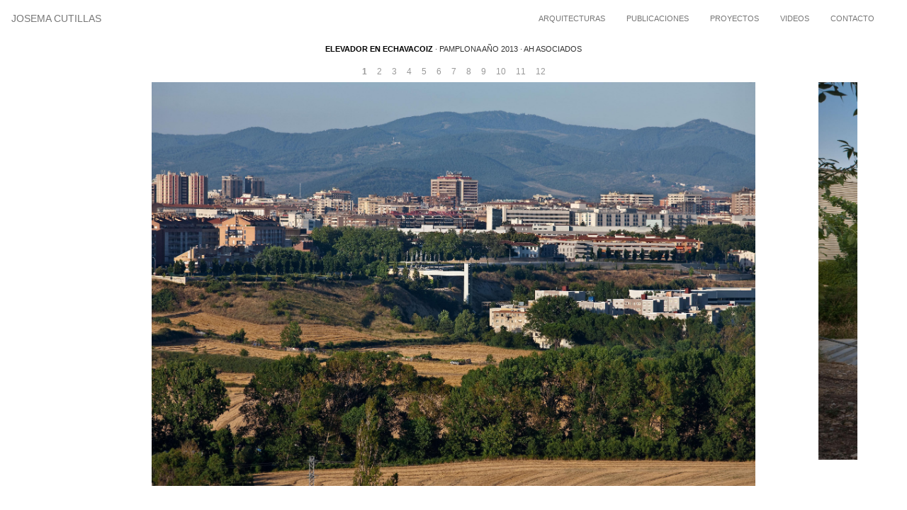

--- FILE ---
content_type: text/html; charset=utf-8
request_url: https://www.josemacutillas.com/content/elevador-en-echavacoiz
body_size: 4406
content:
<!DOCTYPE html>
<html lang="es" dir="ltr" prefix="content: http://purl.org/rss/1.0/modules/content/ dc: http://purl.org/dc/terms/ foaf: http://xmlns.com/foaf/0.1/ og: http://ogp.me/ns# rdfs: http://www.w3.org/2000/01/rdf-schema# sioc: http://rdfs.org/sioc/ns# sioct: http://rdfs.org/sioc/types# skos: http://www.w3.org/2004/02/skos/core# xsd: http://www.w3.org/2001/XMLSchema#">
<head>
  <link rel="profile" href="http://www.w3.org/1999/xhtml/vocab" />
  <meta charset="utf-8">
  <meta name="viewport" content="width=device-width, initial-scale=1.0">
  <meta http-equiv="Content-Type" content="text/html; charset=utf-8" />
<meta name="Generator" content="Drupal 7 (http://drupal.org)" />
<link rel="canonical" href="/content/elevador-en-echavacoiz" />
<link rel="shortlink" href="/node/42" />
  <title>ELEVADOR EN ECHAVACOIZ | Josema Cutillas</title>
  <style>
@import url("https://www.josemacutillas.com/modules/system/system.base.css?t8sva0");
</style>
<style media="screen">
@import url("https://www.josemacutillas.com/sites/all/libraries/shadowbox/shadowbox.css?t8sva0");
</style>
<style media="print">#sb-container{position:relative;}#sb-overlay{display:none;}#sb-wrapper{position:relative;top:0;left:0;}#sb-loading{display:none;}
</style>
<style media="screen">
@import url("https://www.josemacutillas.com/sites/all/libraries/owl-carousel/owl.carousel.css?t8sva0");
@import url("https://www.josemacutillas.com/sites/all/libraries/owl-carousel/owl.theme.css?t8sva0");
@import url("https://www.josemacutillas.com/sites/all/libraries/owl-carousel/owl.transitions.css?t8sva0");
</style>
<style>
@import url("https://www.josemacutillas.com/modules/field/theme/field.css?t8sva0");
@import url("https://www.josemacutillas.com/modules/node/node.css?t8sva0");
@import url("https://www.josemacutillas.com/sites/all/modules/contrib/views/css/views.css?t8sva0");
@import url("https://www.josemacutillas.com/sites/all/modules/contrib/ckeditor/css/ckeditor.css?t8sva0");
</style>
<style>
@import url("https://www.josemacutillas.com/sites/all/modules/contrib/ctools/css/ctools.css?t8sva0");
@import url("https://www.josemacutillas.com/sites/all/modules/contrib/responsive_menus/styles/responsive_menus_simple/css/responsive_menus_simple.css?t8sva0");
</style>
<style>
@import url("https://www.josemacutillas.com/sites/all/themes/josemacutillas/css/style.css?t8sva0");
</style>
  <!-- HTML5 element support for IE6-8 -->
  <!--[if lt IE 9]>
    <script src="https://cdn.jsdelivr.net/html5shiv/3.7.3/html5shiv-printshiv.min.js"></script>
  <![endif]-->
  <script src="https://www.josemacutillas.com/sites/all/modules/contrib/jquery_update/replace/jquery/1.10/jquery.min.js?v=1.10.2"></script>
<script src="https://www.josemacutillas.com/misc/jquery.once.js?v=1.2"></script>
<script src="https://www.josemacutillas.com/misc/drupal.js?t8sva0"></script>
<script src="https://www.josemacutillas.com/sites/all/libraries/shadowbox/shadowbox.js?v=3.0.3"></script>
<script src="https://www.josemacutillas.com/sites/all/modules/contrib/shadowbox/shadowbox_auto.js?v=3.0.3"></script>
<script src="https://www.josemacutillas.com/sites/all/modules/contrib/admin_menu/admin_devel/admin_devel.js?t8sva0"></script>
<script src="https://www.josemacutillas.com/sites/default/files/languages/es_jIRJWhghihDyCBqcpiW6vLUURxQT9f-AHdnTXeEZiMc.js?t8sva0"></script>
<script src="https://www.josemacutillas.com/sites/all/modules/contrib/responsive_menus/styles/responsive_menus_simple/js/responsive_menus_simple.js?t8sva0"></script>
<script src="https://www.josemacutillas.com/sites/all/modules/contrib/google_analytics/googleanalytics.js?t8sva0"></script>
<script>(function(i,s,o,g,r,a,m){i["GoogleAnalyticsObject"]=r;i[r]=i[r]||function(){(i[r].q=i[r].q||[]).push(arguments)},i[r].l=1*new Date();a=s.createElement(o),m=s.getElementsByTagName(o)[0];a.async=1;a.src=g;m.parentNode.insertBefore(a,m)})(window,document,"script","https://www.google-analytics.com/analytics.js","ga");ga("create", "UA-28762214-1", {"cookieDomain":"auto"});ga("set", "anonymizeIp", true);ga("send", "pageview");</script>
<script src="https://www.josemacutillas.com/sites/all/themes/josemacutillas/bootstrap/assets/javascripts/bootstrap/affix.js?t8sva0"></script>
<script src="https://www.josemacutillas.com/sites/all/themes/josemacutillas/bootstrap/assets/javascripts/bootstrap/alert.js?t8sva0"></script>
<script src="https://www.josemacutillas.com/sites/all/themes/josemacutillas/bootstrap/assets/javascripts/bootstrap/button.js?t8sva0"></script>
<script src="https://www.josemacutillas.com/sites/all/themes/josemacutillas/bootstrap/assets/javascripts/bootstrap/carousel.js?t8sva0"></script>
<script src="https://www.josemacutillas.com/sites/all/themes/josemacutillas/bootstrap/assets/javascripts/bootstrap/collapse.js?t8sva0"></script>
<script src="https://www.josemacutillas.com/sites/all/themes/josemacutillas/bootstrap/assets/javascripts/bootstrap/dropdown.js?t8sva0"></script>
<script src="https://www.josemacutillas.com/sites/all/themes/josemacutillas/bootstrap/assets/javascripts/bootstrap/modal.js?t8sva0"></script>
<script src="https://www.josemacutillas.com/sites/all/themes/josemacutillas/bootstrap/assets/javascripts/bootstrap/tooltip.js?t8sva0"></script>
<script src="https://www.josemacutillas.com/sites/all/themes/josemacutillas/bootstrap/assets/javascripts/bootstrap/popover.js?t8sva0"></script>
<script src="https://www.josemacutillas.com/sites/all/themes/josemacutillas/bootstrap/assets/javascripts/bootstrap/scrollspy.js?t8sva0"></script>
<script src="https://www.josemacutillas.com/sites/all/themes/josemacutillas/bootstrap/assets/javascripts/bootstrap/tab.js?t8sva0"></script>
<script src="https://www.josemacutillas.com/sites/all/themes/josemacutillas/bootstrap/assets/javascripts/bootstrap/transition.js?t8sva0"></script>
<script src="https://www.josemacutillas.com/sites/all/themes/josemacutillas/js/josema.js?t8sva0"></script>
<script>
          Shadowbox.path = "/sites/all/libraries/shadowbox/";
        </script>
<script>jQuery.extend(Drupal.settings, {"basePath":"\/","pathPrefix":"","ajaxPageState":{"theme":"josemacutillas","theme_token":"5QAVw8LbIg7EW-dsX7LiFKOgzgQcBb08g6ux_gY0Aqs","js":{"sites\/all\/libraries\/owl-carousel\/owl.carousel.js":1,"sites\/all\/modules\/contrib\/owlcarousel\/includes\/js\/owlcarousel.settings.js":1,"sites\/all\/themes\/bootstrap\/js\/bootstrap.js":1,"sites\/all\/modules\/contrib\/jquery_update\/replace\/jquery\/1.10\/jquery.min.js":1,"misc\/jquery.once.js":1,"misc\/drupal.js":1,"sites\/all\/libraries\/shadowbox\/shadowbox.js":1,"sites\/all\/modules\/contrib\/shadowbox\/shadowbox_auto.js":1,"sites\/all\/modules\/contrib\/admin_menu\/admin_devel\/admin_devel.js":1,"public:\/\/languages\/es_jIRJWhghihDyCBqcpiW6vLUURxQT9f-AHdnTXeEZiMc.js":1,"sites\/all\/modules\/contrib\/responsive_menus\/styles\/responsive_menus_simple\/js\/responsive_menus_simple.js":1,"sites\/all\/modules\/contrib\/google_analytics\/googleanalytics.js":1,"0":1,"sites\/all\/themes\/josemacutillas\/bootstrap\/assets\/javascripts\/bootstrap\/affix.js":1,"sites\/all\/themes\/josemacutillas\/bootstrap\/assets\/javascripts\/bootstrap\/alert.js":1,"sites\/all\/themes\/josemacutillas\/bootstrap\/assets\/javascripts\/bootstrap\/button.js":1,"sites\/all\/themes\/josemacutillas\/bootstrap\/assets\/javascripts\/bootstrap\/carousel.js":1,"sites\/all\/themes\/josemacutillas\/bootstrap\/assets\/javascripts\/bootstrap\/collapse.js":1,"sites\/all\/themes\/josemacutillas\/bootstrap\/assets\/javascripts\/bootstrap\/dropdown.js":1,"sites\/all\/themes\/josemacutillas\/bootstrap\/assets\/javascripts\/bootstrap\/modal.js":1,"sites\/all\/themes\/josemacutillas\/bootstrap\/assets\/javascripts\/bootstrap\/tooltip.js":1,"sites\/all\/themes\/josemacutillas\/bootstrap\/assets\/javascripts\/bootstrap\/popover.js":1,"sites\/all\/themes\/josemacutillas\/bootstrap\/assets\/javascripts\/bootstrap\/scrollspy.js":1,"sites\/all\/themes\/josemacutillas\/bootstrap\/assets\/javascripts\/bootstrap\/tab.js":1,"sites\/all\/themes\/josemacutillas\/bootstrap\/assets\/javascripts\/bootstrap\/transition.js":1,"sites\/all\/themes\/josemacutillas\/js\/josema.js":1,"1":1},"css":{"modules\/system\/system.base.css":1,"sites\/all\/libraries\/shadowbox\/shadowbox.css":1,"0":1,"sites\/all\/libraries\/owl-carousel\/owl.carousel.css":1,"sites\/all\/libraries\/owl-carousel\/owl.theme.css":1,"sites\/all\/libraries\/owl-carousel\/owl.transitions.css":1,"modules\/field\/theme\/field.css":1,"modules\/node\/node.css":1,"sites\/all\/modules\/contrib\/views\/css\/views.css":1,"sites\/all\/modules\/contrib\/ckeditor\/css\/ckeditor.css":1,"sites\/all\/modules\/contrib\/ctools\/css\/ctools.css":1,"sites\/all\/modules\/contrib\/responsive_menus\/styles\/responsive_menus_simple\/css\/responsive_menus_simple.css":1,"sites\/all\/themes\/josemacutillas\/css\/style.css":1}},"jcarousel":{"ajaxPath":"\/jcarousel\/ajax\/views"},"shadowbox":{"animate":true,"animateFade":true,"animSequence":"wh","auto_enable_all_images":0,"auto_gallery":0,"autoplayMovies":true,"continuous":false,"counterLimit":10,"counterType":"default","displayCounter":true,"displayNav":true,"enableKeys":true,"fadeDuration":0.35,"handleOversize":"resize","handleUnsupported":"link","initialHeight":160,"initialWidth":320,"language":"es","modal":false,"overlayColor":"#000","overlayOpacity":0.8,"resizeDuration":0.55,"showMovieControls":true,"slideshowDelay":0,"viewportPadding":20,"useSizzle":false},"responsive_menus":[{"toggler_text":"\u2630 Menu","selectors":["#main-menu"],"media_size":768,"media_unit":"px","absolute":true,"remove_attributes":true,"responsive_menus_style":"responsive_menus_simple"}],"googleanalytics":{"trackOutbound":1,"trackMailto":1,"trackDownload":1,"trackDownloadExtensions":"7z|aac|arc|arj|asf|asx|avi|bin|csv|doc(x|m)?|dot(x|m)?|exe|flv|gif|gz|gzip|hqx|jar|jpe?g|js|mp(2|3|4|e?g)|mov(ie)?|msi|msp|pdf|phps|png|ppt(x|m)?|pot(x|m)?|pps(x|m)?|ppam|sld(x|m)?|thmx|qtm?|ra(m|r)?|sea|sit|tar|tgz|torrent|txt|wav|wma|wmv|wpd|xls(x|m|b)?|xlt(x|m)|xlam|xml|z|zip"},"owlcarousel":{"owlcarousel-fields-16":{"settings":{"items":1,"itemsDesktop":["1199",1],"itemsDesktopSmall":["979",1],"itemsTablet":["768",1],"itemsTabletSmall":["0",0],"itemsMobile":["479",1],"singleItem":true,"itemsScaleUp":false,"slideSpeed":200,"paginationSpeed":800,"rewindSpeed":1000,"autoPlay":false,"stopOnHover":false,"navigation":true,"navigationText":["anterior","siguiente"],"rewindNav":true,"scrollPerPage":false,"pagination":true,"paginationNumbers":true,"responsive":true,"responsiveRefreshRate":200,"baseClass":"owl-carousel","theme":"owl-theme","lazyLoad":false,"lazyFollow":true,"lazyEffect":"fadeIn","autoHeight":false,"jsonPath":false,"jsonSuccess":false,"dragBeforeAnimFinish":true,"mouseDrag":false,"touchDrag":true,"addClassActive":true,"transitionStyle":"fade"},"views":{"ajax_pagination":0}}},"bootstrap":{"anchorsFix":"0","anchorsSmoothScrolling":"0","formHasError":1,"popoverEnabled":1,"popoverOptions":{"animation":1,"html":0,"placement":"right","selector":"","trigger":"click","triggerAutoclose":1,"title":"","content":"","delay":0,"container":"body"},"tooltipEnabled":1,"tooltipOptions":{"animation":1,"html":0,"placement":"auto left","selector":"","trigger":"hover focus","delay":0,"container":"body"}}});</script>
</head>
<body class="html not-front not-logged-in no-sidebars page-node page-node- page-node-42 node-type-obra">
  <div id="skip-link">
    <a href="#main-content" class="element-invisible element-focusable">Pasar al contenido principal</a>
  </div>
    <header id="navbar" role="banner" class="navbar container navbar-default">
  <div class="container">
    <div class="navbar-header">
      
              <a class="name navbar-brand" href="/" title="Inicio">Josema Cutillas</a>
      
              <button type="button" class="navbar-toggle" data-toggle="collapse" data-target=".navbar-collapse">
          <span class="sr-only">Toggle navigation</span>
          <span class="icon-bar"></span>
          <span class="icon-bar"></span>
          <span class="icon-bar"></span>
        </button>
          </div>

          <div class="navbar-collapse collapse">
        <nav role="navigation">
                      <ul class="menu nav navbar-nav"><li class="first leaf"><a href="/arquitectura" title="">Arquitecturas</a></li>
<li class="leaf"><a href="/publicaciones">Publicaciones</a></li>
<li class="leaf"><a href="/proyectos">Proyectos</a></li>
<li class="leaf"><a href="/videos">Videos</a></li>
<li class="last leaf"><a href="/contacto">Contacto</a></li>
</ul>                                      </nav>
      </div>
      </div>
</header>

<div class="main-container container">

  <header role="banner" id="page-header">
    
      </header> <!-- /#page-header -->

  <div class="row">

    
    <section class="col-sm-12">
                                <h1 class="page-header">ELEVADOR EN ECHAVACOIZ</h1>
                                                          <div class="region region-content">
    <section id="block-system-main" class="block block-system clearfix">

      
  <article id="node-42" class="node node-obra clearfix" about="/content/elevador-en-echavacoiz" typeof="sioc:Item foaf:Document">
    <header>
            <span property="dc:title" content="ELEVADOR EN ECHAVACOIZ" class="rdf-meta element-hidden"></span><span property="sioc:num_replies" content="0" datatype="xsd:integer" class="rdf-meta element-hidden"></span>      </header>
    <div class="field field-name-body field-type-text-with-summary field-label-hidden"><div class="field-items"><div class="field-item even" property="content:encoded"><p><span style="color:#000000"><strong>ELEVADOR EN ECHAVACOIZ</strong></span> · PAMPLONA AÑO 2013 · AH ASOCIADOS</p>
</div></div></div><div class="field field-name-field-imagenes field-type-image field-label-hidden"><div class="field-items"><div class="field-item even"><div class="owlcarousel-fields-16"><div class="item-0 item-odd"><img typeof="foaf:Image" class="img-responsive" src="https://www.josemacutillas.com/sites/default/files/styles/original/public/ELEVADOR%20ETX%2001.jpg?itok=T8E7ZnID" width="3614" height="2417" alt="" title="" /></div><div class="item-1 item-even"><img typeof="foaf:Image" class="img-responsive" src="https://www.josemacutillas.com/sites/default/files/styles/original/public/ELEVADOR%20ETX%2018.jpg?itok=cxM98AP4" width="5733" height="2445" alt="" title="" /></div><div class="item-2 item-odd"><img typeof="foaf:Image" class="img-responsive" src="https://www.josemacutillas.com/sites/default/files/styles/original/public/ELEVADOR%20ETX%2006.jpg?itok=Yp24LNdM" width="3732" height="2497" alt="" title="" /></div><div class="item-3 item-even"><img typeof="foaf:Image" class="img-responsive" src="https://www.josemacutillas.com/sites/default/files/styles/original/public/ELEVADOR%20ETX%2013.jpg?itok=lcoje_s4" width="2475" height="3746" alt="" title="" /></div><div class="item-4 item-odd"><img typeof="foaf:Image" class="img-responsive" src="https://www.josemacutillas.com/sites/default/files/styles/original/public/ELEVADOR%20ETX%2009.jpg?itok=7qeqyeh4" width="2547" height="4366" alt="" title="" /></div><div class="item-5 item-even"><img typeof="foaf:Image" class="img-responsive" src="https://www.josemacutillas.com/sites/default/files/styles/original/public/ELEVADOR%20ETX%2020.jpg?itok=lnKO3fVD" width="3708" height="3303" alt="" title="" /></div><div class="item-6 item-odd"><img typeof="foaf:Image" class="img-responsive" src="https://www.josemacutillas.com/sites/default/files/styles/original/public/ELEVADOR%20ETX%2025.jpg?itok=XXg4kBSQ" width="3713" height="2497" alt="" title="" /></div><div class="item-7 item-even"><img typeof="foaf:Image" class="img-responsive" src="https://www.josemacutillas.com/sites/default/files/styles/original/public/ELEVADOR%20ETX%2026.jpg?itok=MHOy7h89" width="3744" height="2496" alt="" title="" /></div><div class="item-8 item-odd"><img typeof="foaf:Image" class="img-responsive" src="https://www.josemacutillas.com/sites/default/files/styles/original/public/ELEVADOR%20ETX%2029.jpg?itok=aZfgZqZK" width="3689" height="2497" alt="" title="" /></div><div class="item-9 item-even"><img typeof="foaf:Image" class="img-responsive" src="https://www.josemacutillas.com/sites/default/files/styles/original/public/ELEVADOR%20ETX%2030.jpg?itok=5-B9Na3o" width="3744" height="2496" alt="" title="" /></div><div class="item-10 item-odd"><img typeof="foaf:Image" class="img-responsive" src="https://www.josemacutillas.com/sites/default/files/styles/original/public/ELEVADOR%20ETX%2034.jpg?itok=QzphuuPx" width="4957" height="2439" alt="" title="" /></div><div class="item-11 item-even"><img typeof="foaf:Image" class="img-responsive" src="https://www.josemacutillas.com/sites/default/files/styles/original/public/ELEVADOR%20ETX%2031.jpg?itok=OFoHijbE" width="3314" height="2459" alt="" title="" /></div></div></div></div></div>    <footer>
          </footer>
    </article>

</section>
  </div>
    </section>

    
  </div>
</div>

  <script src="https://www.josemacutillas.com/sites/all/libraries/owl-carousel/owl.carousel.js?t8sva0"></script>
<script src="https://www.josemacutillas.com/sites/all/modules/contrib/owlcarousel/includes/js/owlcarousel.settings.js?t8sva0"></script>
<script src="https://www.josemacutillas.com/sites/all/themes/bootstrap/js/bootstrap.js?t8sva0"></script>
</body>
</html>


--- FILE ---
content_type: application/javascript
request_url: https://www.josemacutillas.com/sites/all/themes/josemacutillas/js/josema.js?t8sva0
body_size: 1321
content:
/**
 * @file
 * A JavaScript file for the theme.
 *
 * In order for this JavaScript to be loaded on pages, see the instructions in
 * the README.txt next to this file.
 */

// JavaScript should be made compatible with libraries other than jQuery by
// wrapping it with an "anonymous closure". See:
// - https://drupal.org/node/1446420
// - http://www.adequatelygood.com/2010/3/JavaScript-Module-Pattern-In-Depth
(function ($, Drupal, window, document, undefined) {


// To understand behaviors, see https://drupal.org/node/756722#behaviors
Drupal.behaviors.josemaimagen = {
  attach: function(context, settings) {

    // Place your code here.
    //actualizaimagenes();
    $(".owl-buttons .owl-prev").attr("title","anterior");
    $(".owl-buttons .owl-next").attr("title","siguiente");
    $(".owl-buttons .owl-prev").hover(function() {
        alert("hola");
        tooltip("anterior");
    });

  }
};


})(jQuery, Drupal, this, this.document);

(function ($) {

    function actualizaimagenes() {
        jQuery('.field-name-field-imagenes img').each(function() {
            //alert("entro");
            //var maxWidth = $(window).width(); // Max width for the image
            var maxWidth = 1480;
            maxWidth=jQuery(this).parent().parent().width();
            if(jQuery(window).width()<1500) {
                maxWidth=jQuery(window).width()-30;
            }
            
            var maxHeight = jQuery(window).height()-150;    // Max height for the image
            //alert($(window).height());
            //alert(maxHeight);
            var ratio = 0;  // Used for aspect ratio

            var i = new Image();
            i.src = jQuery(this).attr('src')

            //alert(i.src);

            var width = i.width;    // Current image width
            var height = i.height;  // Current image height

            // Check if the current width is larger than the max
            if(width > maxWidth){
                ratio = maxWidth / width;   // get ratio for scaling image
                jQuery(this).css("width", maxWidth); // Set new width
                jQuery(this).css("height", height * ratio);  // Scale height based on ratio
                height = height * ratio;    // Reset height to match scaled image
                width = maxWidth;    // Reset width to match scaled image
            }

            // Check if current height is larger than max
            if(height > maxHeight){
                ratio = maxHeight / height; // get ratio for scaling image
                jQuery(this).css("height", maxHeight);   // Set new height
                jQuery(this).css("width", width * ratio);    // Scale width based on ratio
                width = width * ratio;    // Reset width to match scaled image
                height = maxHeight;    // Reset height to match scaled image
            }
            jQuery(this).attr('width',width);
            jQuery(this).attr('height',height);
            var margen=0;
            var total=1480;
            total=jQuery(this).parent().parent().width();
            if(jQuery(window).width()<total) {
                total=jQuery(window).width()-30;
            }
            margen=(total-width)/2;
            jQuery(this).css("margin", '0 '+margen+'px');
            jQuery(this).removeClass( "img-responsive" );
        });
        jQuery('.field-name-field-pub-imagenes img').each(function() {
            //alert("entro");
            //var maxWidth = $(window).width(); // Max width for the image
            var maxWidth = 1480;
            maxWidth=jQuery(this).parent().parent().width();
            if(jQuery(window).width()<1500) {
                maxWidth=jQuery(window).width()-30;
            }
            
            var maxHeight = jQuery(window).height()-150;    // Max height for the image
            //alert($(window).height());
            //alert(maxHeight);
            var ratio = 0;  // Used for aspect ratio

            var i = new Image();
            i.src = jQuery(this).attr('src')

            //alert(i.src);

            var width = i.width;    // Current image width
            var height = i.height;  // Current image height

            // Check if the current width is larger than the max
            if(width > maxWidth){
                ratio = maxWidth / width;   // get ratio for scaling image
                jQuery(this).css("width", maxWidth); // Set new width
                jQuery(this).css("height", height * ratio);  // Scale height based on ratio
                height = height * ratio;    // Reset height to match scaled image
                width = maxWidth;    // Reset width to match scaled image
            }

            // Check if current height is larger than max
            if(height > maxHeight){
                ratio = maxHeight / height; // get ratio for scaling image
                jQuery(this).css("height", maxHeight);   // Set new height
                jQuery(this).css("width", width * ratio);    // Scale width based on ratio
                width = width * ratio;    // Reset width to match scaled image
                height = maxHeight;    // Reset height to match scaled image
            }
            jQuery(this).attr('width',width);
            jQuery(this).attr('height',height);
            var margen=0;
            var total=1480;
            total=jQuery(this).parent().parent().width();
            if(jQuery(window).width()<total) {
                total=jQuery(window).width()-30;
            }
            margen=(total-width)/2;
            jQuery(this).css("margin", '0 '+margen+'px');
            jQuery(this).removeClass( "img-responsive" );
        });
    }

	jQuery(window).load(function($) {
  // Code that uses jQuery's $ can follow here.
  	     actualizaimagenes();
         jQuery(function() {
              setInterval(function() {
                actualizaimagenes();
              },200);
            });
         jQuery(".owl-buttons .owl-prev").attr("title","anterior");
         jQuery(".owl-buttons .owl-prev").css("height",jQuery(window).height()-200);
        jQuery(".owl-buttons .owl-next").attr("title","siguiente");
        jQuery(".owl-buttons .owl-next").css("height",jQuery(window).height()-200);
	});

    window.onresize = function(event) {
        actualizaimagenes();
        jQuery(".owl-buttons .owl-prev").attr("title","anterior");
         jQuery(".owl-buttons .owl-prev").css("height",jQuery(window).height()-200);
        jQuery(".owl-buttons .owl-next").attr("title","siguiente");
        jQuery(".owl-buttons .owl-next").css("height",jQuery(window).height()-200);
    };

})(jQuery);

--- FILE ---
content_type: text/plain
request_url: https://www.google-analytics.com/j/collect?v=1&_v=j102&aip=1&a=1893996824&t=pageview&_s=1&dl=https%3A%2F%2Fwww.josemacutillas.com%2Fcontent%2Felevador-en-echavacoiz&ul=en-us%40posix&dt=ELEVADOR%20EN%20ECHAVACOIZ%20%7C%20Josema%20Cutillas&sr=1280x720&vp=1280x720&_u=YEBAAEABAAAAACAAI~&jid=1148475448&gjid=13184873&cid=1357078167.1769100847&tid=UA-28762214-1&_gid=741901744.1769100847&_r=1&_slc=1&z=1654575609
body_size: -452
content:
2,cG-H8T4D3DNF6